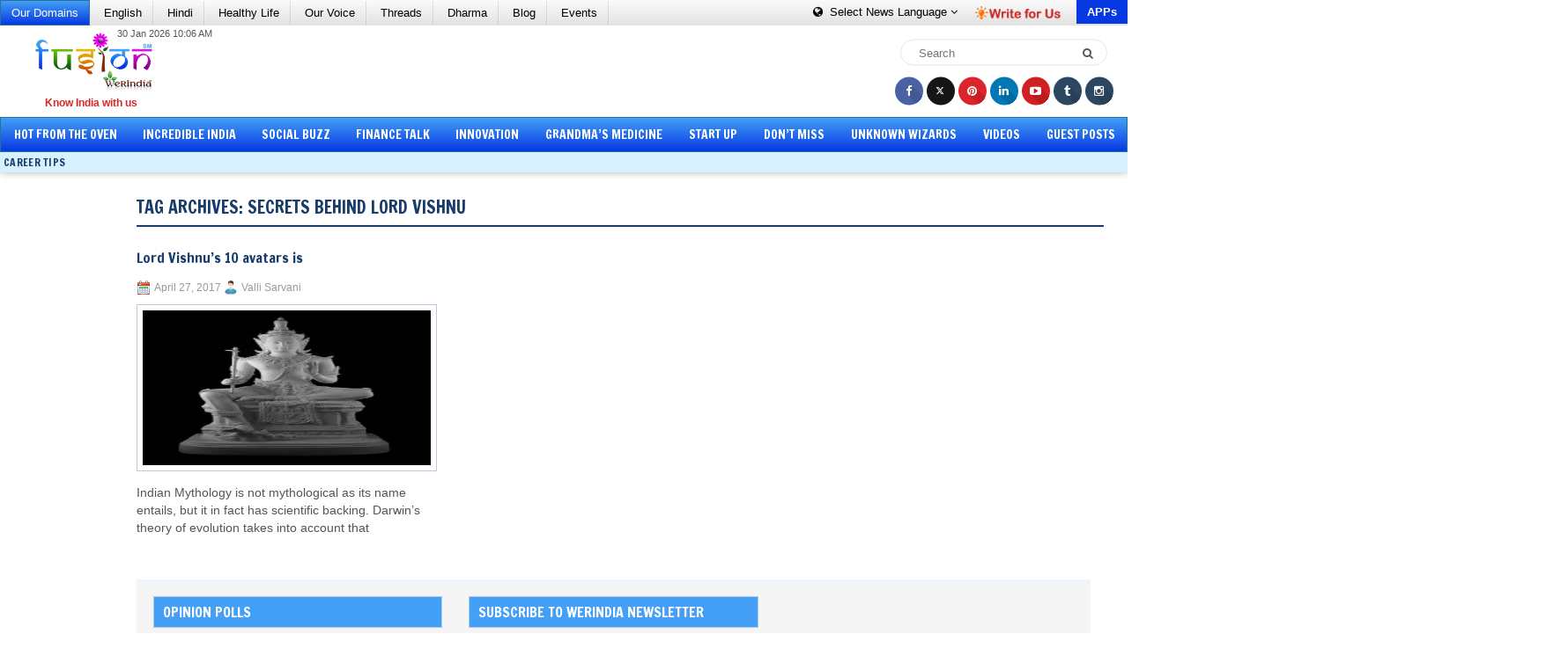

--- FILE ---
content_type: text/html; charset=utf-8
request_url: https://www.google.com/recaptcha/api2/aframe
body_size: 266
content:
<!DOCTYPE HTML><html><head><meta http-equiv="content-type" content="text/html; charset=UTF-8"></head><body><script nonce="xZbJpPSiydxA_PM8m1aa6w">/** Anti-fraud and anti-abuse applications only. See google.com/recaptcha */ try{var clients={'sodar':'https://pagead2.googlesyndication.com/pagead/sodar?'};window.addEventListener("message",function(a){try{if(a.source===window.parent){var b=JSON.parse(a.data);var c=clients[b['id']];if(c){var d=document.createElement('img');d.src=c+b['params']+'&rc='+(localStorage.getItem("rc::a")?sessionStorage.getItem("rc::b"):"");window.document.body.appendChild(d);sessionStorage.setItem("rc::e",parseInt(sessionStorage.getItem("rc::e")||0)+1);localStorage.setItem("rc::h",'1769797400957');}}}catch(b){}});window.parent.postMessage("_grecaptcha_ready", "*");}catch(b){}</script></body></html>